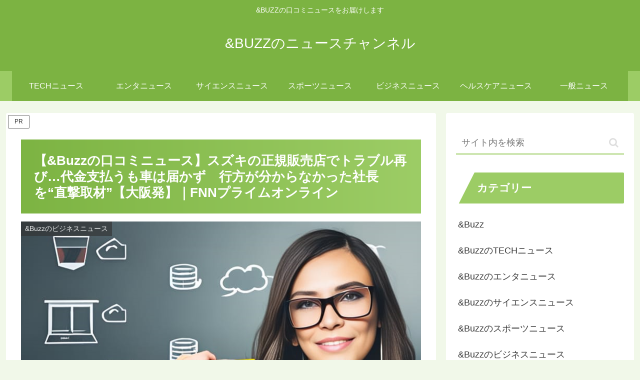

--- FILE ---
content_type: text/html; charset=utf-8
request_url: https://www.google.com/recaptcha/api2/aframe
body_size: 266
content:
<!DOCTYPE HTML><html><head><meta http-equiv="content-type" content="text/html; charset=UTF-8"></head><body><script nonce="iYzv0MCJ0litEkIYFLU5nw">/** Anti-fraud and anti-abuse applications only. See google.com/recaptcha */ try{var clients={'sodar':'https://pagead2.googlesyndication.com/pagead/sodar?'};window.addEventListener("message",function(a){try{if(a.source===window.parent){var b=JSON.parse(a.data);var c=clients[b['id']];if(c){var d=document.createElement('img');d.src=c+b['params']+'&rc='+(localStorage.getItem("rc::a")?sessionStorage.getItem("rc::b"):"");window.document.body.appendChild(d);sessionStorage.setItem("rc::e",parseInt(sessionStorage.getItem("rc::e")||0)+1);localStorage.setItem("rc::h",'1768885621822');}}}catch(b){}});window.parent.postMessage("_grecaptcha_ready", "*");}catch(b){}</script></body></html>